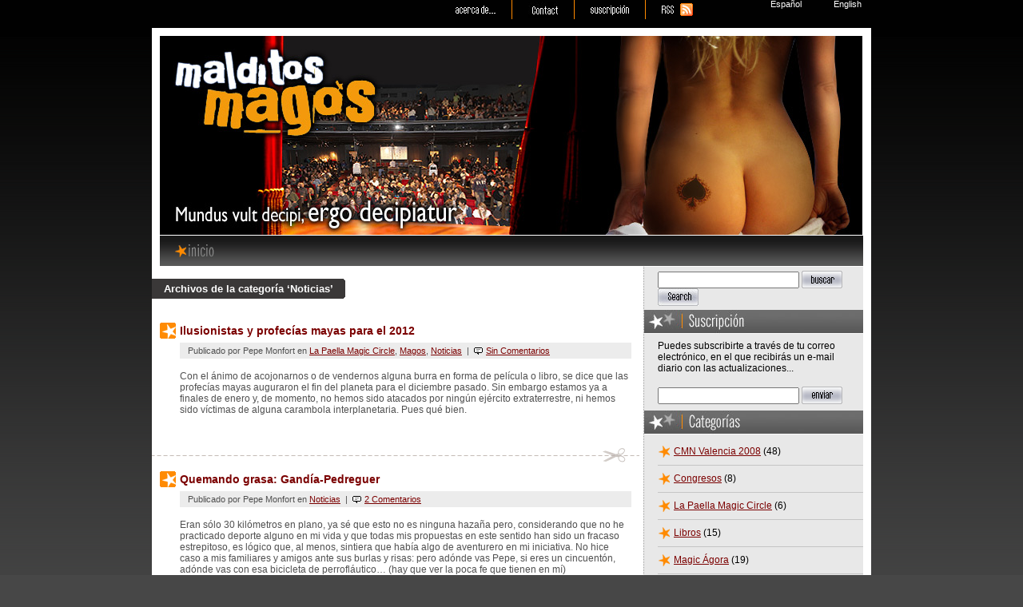

--- FILE ---
content_type: text/html; charset=UTF-8
request_url: https://malditosmagos.com/category/noticiasnews/page/5/
body_size: 6486
content:

<!DOCTYPE html PUBLIC "-//W3C//DTD XHTML 1.0 Transitional//EN"
	"http://www.w3.org/TR/xhtml1/DTD/xhtml1-transitional.dtd">

<html xmlns="http://www.w3.org/1999/xhtml" lang="es-ES">

<head profile="http://gmpg.org/xfn/11">
	<meta http-equiv="Content-Type" content="text/html; charset=UTF-8" />
	
	<title>Noticias | Malditos Magos - Part 5</title>

<link rel="stylesheet" href="https://malditosmagos.com/wp-content/plugins/sitepress-multilingual-cms/res/css/language-selector.css?v=2.0.4.1" type="text/css" media="all" />
	
	<meta name="generator" content="WordPress 4.3.34" /> <!-- leave this for stats -->
	
	<link rel="stylesheet" href="https://malditosmagos.com/wp-content/themes/malditos-magos/style.css" type="text/css" media="screen" />
	<link rel="alternate" type="application/rss+xml" title="Malditos Magos RSS Feed" href="http://feeds.feedburner.com/malditosmagos/" />
	<link rel="pingback" href="https://malditosmagos.com/xmlrpc.php" />
	
	<link rel="shortcut icon" href="https://malditosmagos.com/wp-content/themes/malditos-magos/favicon.ico" type="image/x-icon" />
	
	<script src="https://malditosmagos.com/wp-content/themes/malditos-magos/rounded-corners.js" type="text/javascript"></script>
	
	
<!-- All in One SEO Pack 2.2.7.1 by Michael Torbert of Semper Fi Web Designob_start_detected [-1,-1] -->
<meta name="robots" content="noindex,follow" />
<link rel='prev' href='https://malditosmagos.com/category/noticiasnews/page/4/' />
<link rel='next' href='https://malditosmagos.com/category/noticiasnews/page/6/' />

<link rel="canonical" href="https://malditosmagos.com/category/noticiasnews/page/5/" />
<!-- /all in one seo pack -->
<link rel="alternate" type="application/rss+xml" title="Malditos Magos &raquo; Noticias RSS de la categoría" href="https://malditosmagos.com/category/noticiasnews/feed/" />
		<script type="text/javascript">
			window._wpemojiSettings = {"baseUrl":"https:\/\/s.w.org\/images\/core\/emoji\/72x72\/","ext":".png","source":{"concatemoji":"https:\/\/malditosmagos.com\/wp-includes\/js\/wp-emoji-release.min.js?ver=4.3.34"}};
			!function(e,n,t){var a;function o(e){var t=n.createElement("canvas"),a=t.getContext&&t.getContext("2d");return!(!a||!a.fillText)&&(a.textBaseline="top",a.font="600 32px Arial","flag"===e?(a.fillText(String.fromCharCode(55356,56812,55356,56807),0,0),3e3<t.toDataURL().length):(a.fillText(String.fromCharCode(55357,56835),0,0),0!==a.getImageData(16,16,1,1).data[0]))}function i(e){var t=n.createElement("script");t.src=e,t.type="text/javascript",n.getElementsByTagName("head")[0].appendChild(t)}t.supports={simple:o("simple"),flag:o("flag")},t.DOMReady=!1,t.readyCallback=function(){t.DOMReady=!0},t.supports.simple&&t.supports.flag||(a=function(){t.readyCallback()},n.addEventListener?(n.addEventListener("DOMContentLoaded",a,!1),e.addEventListener("load",a,!1)):(e.attachEvent("onload",a),n.attachEvent("onreadystatechange",function(){"complete"===n.readyState&&t.readyCallback()})),(a=t.source||{}).concatemoji?i(a.concatemoji):a.wpemoji&&a.twemoji&&(i(a.twemoji),i(a.wpemoji)))}(window,document,window._wpemojiSettings);
		</script>
		<style type="text/css">
img.wp-smiley,
img.emoji {
	display: inline !important;
	border: none !important;
	box-shadow: none !important;
	height: 1em !important;
	width: 1em !important;
	margin: 0 .07em !important;
	vertical-align: -0.1em !important;
	background: none !important;
	padding: 0 !important;
}
</style>
<link rel="EditURI" type="application/rsd+xml" title="RSD" href="https://malditosmagos.com/xmlrpc.php?rsd" />
<link rel="wlwmanifest" type="application/wlwmanifest+xml" href="https://malditosmagos.com/wp-includes/wlwmanifest.xml" /> 
<meta name="generator" content="WordPress 4.3.34" />
<meta property="og:site_name" content="Malditos Magos" />
<meta property="og:type" content="activity" />
<meta property="og:title" content="Malditos Magos" /><meta property="og:url" content="https://malditosmagos.com" /><meta property="og:description" content="Brincando de su butaca gritó: ¡Imposible!" /><script type="text/javascript">var icl_lang = 'es';var icl_home = 'https://malditosmagos.com';</script>
<script type="text/javascript" src="https://malditosmagos.com/wp-content/plugins/sitepress-multilingual-cms/res/js/sitepress.js"></script>
<meta name="generator" content="WPML ver:2.0.4.1 stt:2,1;0;0;0" />
<style type="text/css" media="screen">

/* Begin Contact Form ][ CSS */
.contactform {
	position: static;
	overflow: hidden;
}

.contactleft {
	width: 25%;
	text-align: right;
	clear: both;
	float: left;
	display: inline;
	padding: 4px;
	margin: 5px 0;
    font-weight: bold;
}

.contactright {
	width: 70%;
	text-align: left;
	float: right;
	display: inline;
	padding: 4px;
	margin: 5px 0;
}

.contacterror {
	border: 2px solid #ff0000;
}
/* End Contact Form ][ CSS */

	</style>

<!-- Vipers Video Quicktags v6.6.0 | http://www.viper007bond.com/wordpress-plugins/vipers-video-quicktags/ -->
<style type="text/css">
.vvqbox { display: block; max-width: 100%; visibility: visible !important; margin: 10px auto; } .vvqbox img { max-width: 100%; height: 100%; } .vvqbox object { max-width: 100%; } 
</style>
<script type="text/javascript">
// <![CDATA[
	var vvqflashvars = {};
	var vvqparams = { wmode: "opaque", allowfullscreen: "true", allowscriptaccess: "always" };
	var vvqattributes = {};
	var vvqexpressinstall = "https://malditosmagos.com/wp-content/plugins/vipers-video-quicktags/resources/expressinstall.swf";
// ]]>
</script>
	<!-- Analytics -->
	<script type="text/javascript">

  		var _gaq = _gaq || [];
		_gaq.push(['_setAccount', 'UA-650709-7']);
		_gaq.push(['_trackPageview']);

 		 (function() {
  			  var ga = document.createElement('script'); ga.type = 'text/javascript'; ga.async = true;
  			  ga.src = ('https:' == document.location.protocol ? 'https://ssl' : 'http://www') + '.google-analytics.com/ga.js';
   			 var s = document.getElementsByTagName('script')[0]; s.parentNode.insertBefore(ga, s);
 		 })();

	</script>
	<!-- sitemaps -->
	<meta name="google-site-verification" content="KPl-TpSj4Qd0p4TkDByP7QJvVhFdfqbU3DHBytkL53M" />
</head>

<body>

<!-- <div id="publi-superior"><a href="http://www.nacionaldemagia.com"><img src="http://www.malditosmagos.com/wp-content/uploads/2007/11/banner_cmn_2008.gif" width="728" height="90" alt="" /></a></div> -->

<div></div>
<div id="menu-superior"> 
	
	<ul class="opciones">
				<li class="rss"><a href="http://feeds.feedburner.com/malditosmagos/">RSS</a></li>
		<li class="suscripcion"><a href="https://malditosmagos.com/suscripcion/">suscripci&#xF3;n</a></li>
		<li class="contacto"><a href="https://malditosmagos.com/contacto/">contact</a></li>
		<li class="acercade primero"><a href="https://malditosmagos.com/acercade/">acerca de...</a></li>
			

</ul>
		
<div id="lang_sel_list">           
            <ul>
                                <li class="icl-en">          
                    <a href="https://malditosmagos.com?lang=en" class="lang_sel_other">
                                        English                    </a>
                </li>
                                <li class="icl-es">          
                    <a href="https://malditosmagos.com/category/noticiasnews/" class="lang_sel_sel">
                                        Español                    </a>
                </li>
                            </ul>
</div>
</div>

<div id="cabecera">
	<h1><a href="https://malditosmagos.com/">Malditos Magos</a></h1>
	<div class="descripcion">Brincando de su butaca gritó: ¡Imposible!</div>
</div>

<div id="menu-principal">
	<ul>
			<li class="primero inicio"><a href="https://malditosmagos.com/" title="inicio">inicio</a>
	</li>
		
	

	</ul>
</div>


<div id="contenedor">
	<div id="contenido">
					<h2 class="page-title rounded">Archivos de la categor&#xED;a &#8216;Noticias&#8217;</h2>
				
								
									
				<div id="post-2027" class="post primer-post">
					<h3 class="post-title"><a href="https://malditosmagos.com/noticiasnews/2012/ilusionistas-y-profecias-mayas-para-el-2012/" rel="bookmark" title="Enlace Permanent a Ilusionistas y profecías mayas para el 2012">Ilusionistas y profecías mayas para el 2012</a></h3>
					<div class="post-data">
						<div class="post-meta-top">Publicado por Pepe Monfort en <a href="https://malditosmagos.com/category/la-paella-magic-circle/" rel="category tag">La Paella Magic Circle</a>, <a href="https://malditosmagos.com/category/magos-2/" rel="category tag">Magos</a>, <a href="https://malditosmagos.com/category/noticiasnews/" rel="category tag">Noticias</a> &nbsp;|&nbsp; <span class="comments"><a href="https://malditosmagos.com/noticiasnews/2012/ilusionistas-y-profecias-mayas-para-el-2012/#respond">Sin Comentarios</a></span></div>
						<div class="post-content">
							<p>Con el ánimo de acojonarnos o de vendernos alguna burra en forma de película o libro, se dice que las profecías mayas auguraron el fin del planeta para el diciembre pasado. Sin embargo estamos ya a finales de enero y, de momento, no hemos sido atacados por ningún ejército extraterrestre, ni hemos sido víctimas de alguna carambola interplanetaria. Pues qué bien.</p>
						</div>
					</div>
				</div>
													
				<div id="post-1991" class="post ">
					<h3 class="post-title"><a href="https://malditosmagos.com/noticiasnews/2012/quemando-grasa-gandia-pedreguer/" rel="bookmark" title="Enlace Permanent a Quemando grasa: Gandía-Pedreguer">Quemando grasa: Gandía-Pedreguer</a></h3>
					<div class="post-data">
						<div class="post-meta-top">Publicado por Pepe Monfort en <a href="https://malditosmagos.com/category/noticiasnews/" rel="category tag">Noticias</a> &nbsp;|&nbsp; <span class="comments"><a href="https://malditosmagos.com/noticiasnews/2012/quemando-grasa-gandia-pedreguer/#comments">2 Comentarios</a></span></div>
						<div class="post-content">
							<p>Eran sólo 30 kilómetros en plano, ya sé que esto no es ninguna hazaña pero, considerando que no he practicado deporte alguno en mi vida y que todas mis propuestas en este sentido han sido un fracaso estrepitoso, es lógico que, al menos, sintiera que había algo de aventurero en mi iniciativa. No hice caso a mis familiares y amigos ante sus burlas y risas: pero adónde vas Pepe, si eres un cincuentón, adónde vas con esa bicicleta de perrofláutico&#8230; (hay que ver la poca fe que tienen en mí)</p>
						</div>
					</div>
				</div>
													
				<div id="post-1962" class="post ">
					<h3 class="post-title"><a href="https://malditosmagos.com/noticiasnews/2012/magic-agora-y-roberto-giobbi-%c2%a1comienza-el-espectaculo/" rel="bookmark" title="Enlace Permanent a Magic Ágora y Roberto Giobbi: ¡comienza el espectáculo!">Magic Ágora y Roberto Giobbi: ¡comienza el espectáculo!</a></h3>
					<div class="post-data">
						<div class="post-meta-top">Publicado por Pepe Monfort en <a href="https://malditosmagos.com/category/magic-agora/" rel="category tag">Magic Ágora</a>, <a href="https://malditosmagos.com/category/magos-2/" rel="category tag">Magos</a>, <a href="https://malditosmagos.com/category/noticiasnews/" rel="category tag">Noticias</a> &nbsp;|&nbsp; <span class="comments"><a href="https://malditosmagos.com/noticiasnews/2012/magic-agora-y-roberto-giobbi-%c2%a1comienza-el-espectaculo/#respond">Sin Comentarios</a></span></div>
						<div class="post-content">
							<p>Hoy es un día de poner orden, preparar tapetes, barajas; de ordenar guiones, vídeos y esquemas. A partir de mañana nos enclaustramos en la nave/estudio de Yunke con Roberto Giobbi para producir los contenidos de su primer curso virtual de cartomagia: Tu Primer Curso de Cartomagia. </p>
						</div>
					</div>
				</div>
													
				<div id="post-1920" class="post ">
					<h3 class="post-title"><a href="https://malditosmagos.com/libros-mm/2012/castillos-de-naipes-por-rafael-ventura/" rel="bookmark" title="Enlace Permanent a Castillos de Naipes; por Rafael Ventura">Castillos de Naipes; por Rafael Ventura</a></h3>
					<div class="post-data">
						<div class="post-meta-top">Publicado por Pepe Monfort en <a href="https://malditosmagos.com/category/cmnvalencia2008/" rel="category tag">CMN Valencia 2008</a>, <a href="https://malditosmagos.com/category/libros-mm/" rel="category tag">Libros</a>, <a href="https://malditosmagos.com/category/miscelanea-magica/" rel="category tag">Miscelánea Mágica</a>, <a href="https://malditosmagos.com/category/noticiasnews/" rel="category tag">Noticias</a> &nbsp;|&nbsp; <span class="comments"><a href="https://malditosmagos.com/libros-mm/2012/castillos-de-naipes-por-rafael-ventura/#respond">Sin Comentarios</a></span></div>
						<div class="post-content">
							<p>Para levantar un castillo de naipes no basta manejarse bien con la baraja. Es indispensable elaborar una técnica precisa. Conviene no vacilar ni un solo instante. Andarse con mucho tiento. Un paso en falso acarrearía el desplome de toda la arquitectura, y eso es algo que nadie desea. Pretendemos evitar desmoronamientos.</p>
						</div>
					</div>
				</div>
													
				<div id="post-1897" class="post ">
					<h3 class="post-title"><a href="https://malditosmagos.com/noticiasnews/2011/el-teatro-encantado-el-inagotable-woody-aragon/" rel="bookmark" title="Enlace Permanent a El Teatro Encantado: el inagotable Woody Aragón">El Teatro Encantado: el inagotable Woody Aragón</a></h3>
					<div class="post-data">
						<div class="post-meta-top">Publicado por Pepe Monfort en <a href="https://malditosmagos.com/category/magos-2/" rel="category tag">Magos</a>, <a href="https://malditosmagos.com/category/noticiasnews/" rel="category tag">Noticias</a> &nbsp;|&nbsp; <span class="comments"><a href="https://malditosmagos.com/noticiasnews/2011/el-teatro-encantado-el-inagotable-woody-aragon/#respond">Sin Comentarios</a></span></div>
						<div class="post-content">
							<p>Cincuenta cómodas sillas con visión directa y una gran pantalla para que no nos perdamos ni un solo detalle, ideal para magia de cerca. En el diseño Woody ha aplicado su amplia experiencia como mago de cerca, sabe cómo montarlo para que la gente los disfrute plenamente.</p>
						</div>
					</div>
				</div>
										
			<div class="navigation">
			<div class="pagination"><a href="https://malditosmagos.com/category/noticiasnews/page/4/">&#171; anterior</a><a href="https://malditosmagos.com/category/noticiasnews/">1</a><a href="https://malditosmagos.com/category/noticiasnews/page/2/">2</a>...<a href="https://malditosmagos.com/category/noticiasnews/page/3/">3</a><a href="https://malditosmagos.com/category/noticiasnews/page/4/">4</a><span class="current">5</span><a href="https://malditosmagos.com/category/noticiasnews/page/6/">6</a><a href="https://malditosmagos.com/category/noticiasnews/page/7/">7</a>...<a href="https://malditosmagos.com/category/noticiasnews/page/15/">15</a><a href="https://malditosmagos.com/category/noticiasnews/page/16/">16</a><a href="https://malditosmagos.com/category/noticiasnews/page/6/">siguiente &#187;</a></div>			</div>
		
			</div>

		<div id="sidebar">
<h2></h2>
 	
		<ul>
			<form method="get" id="searchform" action="https://malditosmagos.com/" class="buscador">
	<input type="text" value="" name="s" id="s" class="text" />
			<input type="image" src="https://malditosmagos.com/wp-content/themes/malditos-magos/images/img_btn_buscar.gif" value="" />
	<? } else { ?> 
		<input type="image" src="http://www.malditosmagos.com/wp-content/uploads/2011/06/boton-search.jpg" value="" />
	</form>
		</ul>
      
					<h2 class="suscripcion">Suscripci&#xF3;n</h2>
			<p>Puedes subscribirte a trav&#xE9;s de tu correo electr&#xF3;nico, en el que recibir&#xE1;s un e-mail diario con las actualizaciones...</p>
				


		<form class="frmSuscripcion" name="frmSuscripcion" action="http://www.feedburner.com/fb/a/emailverify" target="popupwindow" onsubmit="window.open('http://www.feedburner.com/fb/a/emailverifySubmit?feedId=1710027', 'popupwindow', 'scrollbars=yes,width=550,height=520');return true">
			<input class="text" type="text" name="email" value="" />
			<input type="hidden" value="http://feeds.feedburner.com/~e?ffid=1710027" name="url"/>
			<input type="hidden" value="Malditos Magos" name="title"/><input type="hidden" name="loc" value="es_ES"/>
					<input type="image" src="https://malditosmagos.com/wp-content/themes/malditos-magos/images/img_btn_enviar.gif" value="Subscribe" />
			
		</form> 		

					<h2 class="categorias">Categorias</h2>
		
		<ul>
				<li class="cat-item cat-item-46"><a href="https://malditosmagos.com/category/cmnvalencia2008/" >CMN Valencia 2008</a> (48)
</li>
	<li class="cat-item cat-item-54"><a href="https://malditosmagos.com/category/congresos/" >Congresos</a> (8)
</li>
	<li class="cat-item cat-item-55"><a href="https://malditosmagos.com/category/la-paella-magic-circle/" >La Paella Magic Circle</a> (6)
</li>
	<li class="cat-item cat-item-5"><a href="https://malditosmagos.com/category/libros-mm/" >Libros</a> (15)
</li>
	<li class="cat-item cat-item-53"><a href="https://malditosmagos.com/category/magic-agora/" >Magic Ágora</a> (19)
</li>
	<li class="cat-item cat-item-51"><a href="https://malditosmagos.com/category/magos-2/" >Magos</a> (57)
</li>
	<li class="cat-item cat-item-56"><a href="https://malditosmagos.com/category/miscelanea-magica/" >Miscelánea Mágica</a> (8)
</li>
	<li class="cat-item cat-item-47 current-cat"><a href="https://malditosmagos.com/category/noticiasnews/" >Noticias</a> (76)
</li>
	<li class="cat-item cat-item-1"><a href="https://malditosmagos.com/category/uncategorized/" >Uncategorized</a> (30)
</li>
		</ul>
				
					<h2 class="enlaces">Enlaces</h2>
		
		<ul>
			<li><a href="http://martykaplan.com/" title="Las aventuras de un mago americano en Valencia">El Blog de Marty Kaplan</a></li>
<li><a href="http://www.fundacionabracadabra.org" title="Solidaridad Mágica">Fundación Abracadabra</a></li>
<li><a href="https://www.polvosmagicos.es/" title="Consulta y aprende la técnica cartomágica y de monedas">Polvos Mágicos</a></li>
<li><a href="http://www.vistasdevida.com/" title="La visión de Susan Kaplan">Vistas de Vida</a></li>
	
		
		</ul>
		<ul>
		<iframe src="http://www.facebook.com/plugins/likebox.php?id=113011735449952&amp;connections=9&amp;stream=false&amp;header=true&amp;width=250&amp;height=300" scrolling="no" frameborder="0" style="border:none; overflow:hidden; width:250px; height:300px;" allowTransparency="true"></iframe>
		</ul>

		
		<br />

	</div>

	
	<div class="esquina-papel">&nbsp;</div>
</div>

<div id="pie-pagina">
	<ul>	
			<li class="primero"><a href="https://malditosmagos.com/">inicio</a></li>
		<li><a href="https://malditosmagos.com/acercade/">acerca de...</a></li>
		<li><a href="https://malditosmagos.com/contacto/">contacto</a></li>
		<li><a href="https://malditosmagos.com/suscripcion/">suscripci&#xF3;n</a></li>
		<li class="rss"><a href="http://feeds.feedburner.com/malditosmagos/">RSS</a></li>
		<li> <a href="https://twitter.com/#!/ppmonfort"><img src="http://twitter-badges.s3.amazonaws.com/t_logo-a.png" alt="Seguir a magicágora en Twitter"/></a> </li>
		<li> <a href="http://www.facebook.com/?ref=logo#!/pages/Malditos-Magos/113011735449952?sk=wall"><img src="http://www.malditosmagos.com/wp-content/uploads/2011/05/facebook.png" alt="Seguir a magicágora en Twitter"/></a> </li>
		</ul>
</div>

<div id="estandares">
	<div class="float-right"><a href="http://blogestudio.com" title="Un dise&#xF1;o Blogestudio"><img src="https://malditosmagos.com/wp-content/themes/malditos-magos/images/img_ico_blogestudio.gif" width="100" height="15" alt="Un dise&#xF1;o Blogestudio" /></a></div>
	<a href="http://jigsaw.w3.org/css-validator/check/referer" title="Est&#xE1;ndar W3C CSS"><img src="https://malditosmagos.com/wp-content/themes/malditos-magos/images/img_ico_w3c-css.gif" width="80" height="15" alt="Est&#xE1;ndar W3C CSS" /></a>
	<a href="http://validator.w3.org/check?uri=referer" title="Est&#xE1;ndar W3C XHtml 1.0"><img src="https://malditosmagos.com/wp-content/themes/malditos-magos/images/img_ico_w3c-xhtml10.gif" width="80" height="15" alt="Est&#xE1;ndar W3C XHtml 1.0" /></a>
</div>

<script>!function(d,s,id){var js,fjs=d.getElementsByTagName(s)[0];if(!d.getElementById(id)){js=d.createElement(s);js.id=id;js.src="//platform.twitter.com/widgets.js";fjs.parentNode.insertBefore(js,fjs);}}(document,"script","twitter-wjs");</script><p id="wpml_credit_footer"><a href="http://wpml.org/es/">Multilingual WordPress</a> de <a href="http://www.icanlocalize.com/site/es/">ICanLocalize</a></p>
<script type="text/javascript">
var gaJsHost = (("https:" == document.location.protocol) ? "https://ssl." : "http://www.");
document.write(unescape("%3Cscript src='" + gaJsHost + "google-analytics.com/ga.js' type='text/javascript'%3E%3C/script%3E"));
</script>
<script type="text/javascript">
var pageTracker = _gat._getTracker("UA-3699977-1");
pageTracker._initData();
pageTracker._trackPageview();
</script>

</body>
</html>

--- FILE ---
content_type: text/css
request_url: https://malditosmagos.com/wp-content/themes/malditos-magos/style.css
body_size: 4774
content:
/*
Theme Name: Malditos Magos Theme
Theme URI: http://malditos-magos.es/
Description: Theme developed by Blogestudio for exclusive use in Malditos Magos
Version: 1.0
Author: Blogestudio
Author URI: http://blogestudio.com/
*/

BODY {
	margin: 0; padding: 0;
	background: #474747 url(images/img_bkg_general.gif) repeat-x top;
	text-align: center;
	font: 12px Arial, Helvetica, sans-serif;
}

html > body {
	height: auto;
}

IMG {
	border: 0;
	/* vertical-align: middle; */
}
	
	IMG.conborde {
		margin: 5px;
		padding: 4px 5px;
		border: 1px solid #745b7f;
	}

FORM {
	margin: 0; padding: 0;
}
	
	FORM INPUT,
	FORM SELECT {
		vertical-align: middle;
	}

A {
	outline: none;
}

.text-align-right {
	text-align: right;
}
.text-align-left {
	text-align: left;
}
.text-align-center {
	text-align: center;
}


.float-right {
	float: right;
}
.float-left {
	float: left;
}
.clear-both {
	clear: both;
}



/* Begin Images */
p img {
	padding: 0;
	max-width: 100%;
	}

/*	Using 'class="alignright"' on an image will (who would've
	thought?!) align the image to the right. And using 'class="centered',
	will of course center the image. This is much better than using
	align="center", being much more futureproof (and valid) */

img.centered {
	display: block;
	margin-left: auto;
	margin-right: auto;
	}

img.alignright {
	padding: 4px;
	margin: 0 0 2px 7px;
	display: inline;
	}

img.alignleft {
	padding: 4px;
	margin: 0 7px 2px 0;
	display: inline;
	}

.alignright {
	float: right;
	}

.alignleft {
	float: left
	}
/* End Images */



/* Captions */
.aligncenter,
div.aligncenter {
	display: block;
	margin-left: auto;
	margin-right: auto;
}

.wp-caption {
	border: 1px solid #ddd;
	text-align: center;
	background-color: #f3f3f3;
	padding-top: 4px;
	margin: 10px;
	-moz-border-radius: 3px;
	-khtml-border-radius: 3px;
	-webkit-border-radius: 3px;
	border-radius: 3px;
}

.wp-caption img {
	margin: 0;
	padding: 0;
	border: 0 none;
}

.wp-caption p.wp-caption-text {
	font-size: 11px;
	line-height: 17px;
	padding: 0 4px 5px;
	margin: 0;
}
/* End captions */


#menu-superior {
	position: relative;
	overflow: hidden;
	width: 896px;
	margin: 0 auto; padding: 0 2px 3px;
	text-align: right;
}
	
	#menu-superior UL.opciones {
		display: inline-block;
		width: 695px;
		float: left;
		margin: 0; padding: 0; 
		list-style: none;
		text-align: left;
	}
		
		#menu-superior UL.opciones LI {
			margin: 0; padding: 2px 20px;
			list-style: none;
			float: right;
			text-indent: -10000px;
			color: #FFFFF;
			border-left: 1px solid #ff8a00;
		}
			
			#menu-superior UL.opciones LI.primero {
				border-left: 0;
			}
			
			#menu-superior UL.opciones LI A {
				display: block;
				height: 20px;
				color: #FFFFFF;
				background: url() no-repeat 0 0;
			}
				
				#menu-superior UL.opciones LI A:hover {
					color: #ff8a00;
					background-position: 0 100%;
				}
				
				#menu-superior UL.opciones LI.acercade A {
					width: 50px;
					background-image: url(images/img_opt_acercade.gif);
				}

				#menu-superior UL.opciones LI.about A {
					width: 45px;
					background-image: url(http://www.malditosmagos.com/wp-content/uploads/2011/06/cabecera-about.jpg);
				}
				
				#menu-superior UL.opciones LI.contacto A {
					width: 37px;
					background-image: url(http://www.malditosmagos.com/wp-content/uploads/2011/06/cabecera-contact.jpg);
				}

				#menu-superior UL.opciones LI.contact A {
					width: 37px;
					background-image: url(images/img_opt_contacto.gif);
				}
				
				#menu-superior UL.opciones LI.suscripcion A {
					width: 48px;
					background-image: url(images/img_opt_suscripcion.gif);
				}

				#menu-superior UL.opciones LI.suscription A {
					width: 48px;
					background-image: url(http://www.malditosmagos.com/wp-content/uploads/2011/06/cabecera-suscription.jpg);
				}
				
				#menu-superior UL.opciones LI.rss A {
					width: 39px;
					background-image: url(images/img_opt_rss.gif);
				}

	
	#menu-superior FORM.buscador {
		position: relative;
		overflow: hidden;
		display: inline-block;
		float: right;
		width: 201px;
	}
		
		#menu-superior FORM.buscador INPUT.text {
			width: 142px;
			border: 1px solid #595959;
		}
	
	
#cabecera {
	position: relative;
	overflow: hidden;
	width: 880px; height: 249px;
	margin: 0 auto; padding: 10px 10px 0;
	text-align: right;
	text-align: left;
	background: #ffffff url(http://www.malditosmagos.com/wp-content/uploads/2011/06/header4.jpg) no-repeat 10px 10px;
}
	
	#cabecera H1 {
		margin: 0; padding: 0;
		text-indent: -10000px;
		width: 280px;
		color: #d3c8c8;
	}
		
		#cabecera H1 A {
			display: block;
			height: 135px;
		}
	
	#cabecera .descripcion {
		text-indent: -10000px;
		color: #FFFFFF;
	}


#menu-principal {
	position: relative;
	overflow: hidden;
	width: 880px; height: 38px;
	margin: 0 auto; padding: 0;
	text-align: left;
	background: #595959 url(images/img_bkg_menu-principal.gif) repeat-x 0 0;
	border-width: 1px 10px;
	border-color: #ffffff;
	border-style: solid;
}
	
	#menu-principal UL {
		position: relative;
		overflow: hidden;
		list-style: none;
		margin: 0; padding: 10px 0;
	}
	
		#menu-principal UL LI {
			position: relative;
			overflow: hidden;
			display: inline-block;
			float: left;
			height: 20px;
			margin: 0; padding: 0 18px;
			list-style: none;
			border-left: 1px solid #676767;
			color: #858585;
			text-indent: -10000px;
		}
		
			#menu-principal UL LI.primero {
				border-left: none;
			}
			
			#menu-principal UL LI A {
				display: block;
				height: 20px;
				color: #858585;
				text-decoration: none;
				background: url() no-repeat 0 0;
			}
				
				#menu-principal UL LI A:hover {
					color: #FFFFFF;
					background-position: 0 100%;
				}
		
		#menu-principal UL LI.inicio A {
			width: 50px;
			background-image: url(images/menu-principal/img_opt_inicio.gif);
		}

		#menu-principal UL LI.home A {
			width: 52px;
			background-image: url(http://www.malditosmagos.com/wp-content/uploads/2011/06/boton-home.png);
		}
		
		#menu-principal UL LI.cmn-2008 A {
			width: 136px;
			background-image: url(images/menu-principal/img_opt_cmn2008.gif);
		}
		
		#menu-principal UL LI.cvideo A {
			width: 111px;
			background-image: url(images/menu-principal/img_opt_cvideo.gif);
		}
		
		#menu-principal UL LI.cat-3 A {
			width: 94px;
			background-image: url(images/menu-principal/img_opt_cat-1.gif);
		}
		
		#menu-principal UL LI.cat-4 A {
			width: 94px;
			background-image: url(images/menu-principal/img_opt_cat-1.gif);
		}
		
		#menu-principal UL LI.cat-5 A {
			width: 94px;
			background-image: url(images/menu-principal/img_opt_cat-1.gif);
		}


/* Contenedor - Zona Central */
#contenedor {
	position: relative;
	overflow: hidden;
	width: 890px;
	margin: 0 auto; padding: 0 10px 0 0;
	background: #ffffff url(images/img_bkg_contenedor.gif) repeat-y 10px 0;
	text-align: left;
}
	
	/* Esquina inferior de Papel Doblado*/
	#contenedor .esquina-papel {
		position: relative;
		clear: both;
		height: 80px;
		background: url(images/img_bkg_contenedor-pst.jpg) no-repeat 13px 100%;
	}
	
	/* Contenido General*/
	#contenedor #contenido {
		position: relative;
		overflow: hidden;
		margin: 0; padding: 15px 0 0 0;
		display: inline-block;
		float: left;
		width: 610px;
	}
		
		/* Titulo de Pagina*/
		#contenedor #contenido H2.page-title {
			position: relative;
			margin: 0; padding: 5px 15px;
			display: inline-block;
			float: left;
			background: #3a3838;
			color: #ffffff;
			font-size: 1.1em;
		}
			
		/* Estilo de la Entrada*/
		#contenedor #contenido .post {
			position: relative;
			overflow: hidden;
			clear: both;
			padding: 30px 10px 10px;
			background: url(images/img_bkg_post-separator.gif) repeat-x 100% 0;
		}
			
			/* Si es el primer post quito la linea separadora*/
			#contenedor #contenido .primer-post {
				background: none;
			}
			
			/* Titulos de la Entrada (H2 y H3)*/
			#contenedor #contenido .post H2.post-title {
				position: relative;
				margin: 0; padding: 0 0 0 25px;
				background: url(images/img_bullet_01.gif) no-repeat 0 0;
				line-height: 20px; height: 20px;
				color: #7b0101;
				font-size: 1.2em;
			}
				
				#contenedor #contenido .post H2.post-title A {
					color: #7b0101;
					text-decoration: none;
				}
					
					#contenedor #contenido .post H2.post-title A:hover {
						text-decoration: underline;
					}
	
			#contenedor #contenido .post H3.post-title {
				position: relative;
				margin: 0; padding: 0 0 0 25px;
				background: url(images/img_bullet_01.gif) no-repeat 0 0;
				line-height: 20px; height: 20px;
				color: #7b0101;
				font-size: 1.2em;
			}
				
				#contenedor #contenido .post H3.post-title A {
					color: #7b0101;
					text-decoration: none;
				}
					
					#contenedor #contenido .post H3.post-title A:hover {
						text-decoration: underline;
					}
			
			/* Entrada - Capa General */
			#contenedor #contenido .post .post-data {
				margin: 0; padding: 5px 0 5px 25px;
				color: #505050;
			}
				
				/* Enlaces*/
				#contenedor #contenido .post .post-data A {
					color: #7b0101;
				}
					
					#contenedor #contenido .post .post-data A:hover {
						color: #000000;
					}
			
			/* Entrada - Linea superior de datos */
			#contenedor #contenido .post .post-meta-top {
				margin: 0; padding: 0 10px;
				color: #505050;
				background: #ececec;
				line-height: 20px;
				font-size: 0.9em;
			}
			
			/* Entrada - Texto General */
			#contenedor #contenido .post .post-content {
				position: relative;
				overflow: hidden;
				padding: 15px 0;
			}
				
				#contenedor #contenido .post .post-content P {
					margin: 0; padding: 0 0 10px 0;
				}
				
				#contenedor #contenido .post .post-content BLOCKQUOTE {
					margin: 0; padding: 5px 0 10px 40px;
					background: url(images/img_bkg_blockquote.gif) no-repeat 0 0;
				}
				
				#contenedor #contenido .post .post-content CODE {
					display: block;
					margin: 0; padding: 5px 0 10px 20px;
				}
					
				#contenedor #contenido .post .post-content UL {
					list-style: none;
				}
						
					#contenedor #contenido .post .post-content UL LI {
						padding-left: 10px;
						list-style: none;
						background: url(images/img_bullet_03.gif) no-repeat 0 6px;
						line-height: 20px;
					}
			
			/* Entrada - Linea Inferior de Datos */
			#contenedor #contenido .post .post-meta-bottom {
				line-height: 20px;
				font-size: 0.9em;
			}
			
			/* Entrada - Icono de Comentarios */
			#contenedor #contenido .post .comments {
				background: url(images/img_ico_comments.gif) no-repeat left;
				padding-left: 15px;
			}
			
			/* Entrada - Icono para Comentar */
			#contenedor #contenido .post .comment {
				background: url(images/img_ico_comment.gif) no-repeat left;
				padding-left: 15px;
			}
		
		/* Listado de Entradas Relacionadas */
		#contenedor #contenido .related-entries {
				position: relative;
				overflow: hidden;
				clear: both;
				padding: 30px 10px 10px;
				background: url(images/img_bkg_post-separator.gif) repeat-x 100% 0;
		}
			
			#contenedor #contenido .related-entries H3.other-posts {
				margin: 0; padding: 0;
				font-size: 1.1em;
			}
			
			#contenedor #contenido .related-entries A {
				color: #7b0101;
			}
				
				#contenedor #contenido .related-entries A:hover {
					color: #000000;
				}
				
			#contenedor #contenido .related-entries UL {
				list-style: none;
			}
					
				#contenedor #contenido .related-entries UL LI {
					padding-left: 10px;
					list-style: none;
					background: url(images/img_bullet_03.gif) no-repeat 0 6px;
					line-height: 20px;
				}
		
		/* Comentarios - Listado */
		#contenedor #contenido .comments-list {
			position: relative;
			overflow: hidden;
			clear: both;
			padding: 30px 10px 10px 0;
			background: url(images/img_bkg_post-separator.gif) repeat-x 100% 0;
		}
			
			#contenedor #contenido .comments-list A {
				color: #7b0101;
			}
				
				#contenedor #contenido .comments-list A:hover {
					color: #000000;
				}
			
			#contenedor #contenido .comments-list H3#comments {
				position: relative;
				margin: 0; padding: 5px 15px;
				display: inline-block;
				float: left;
				background: #3a3838;
				color: #ffffff;
				font-size: 1.1em;
			}
			
			#contenedor #contenido .comments-list .single-comment {
				position: relative;
				overflow: hidden;
				clear: both;
				padding: 10px 30px;
			}
				
				#contenedor #contenido .comments-list .single-comment .comment-number {
					position: relative;
					overflow: hidden;
					float: left;
					width: 34px; height: 44px;
					background: url(images/img_bkg_comment-number.gif) no-repeat 0 0;
					color: #ffffff;
					font-weight: bolder;
					text-align: center;
					line-height: 22px;
				}
				
				#contenedor #contenido .comments-list .single-comment .comment-meta {
					margin-left: 40px;
					color: #414041;
					font-size: 0.9em;
					line-height: 22px;
				}
				
				#contenedor #contenido .comments-list .single-comment .comment-content {
					margin-left: 40px;
					color: #414041;
					font-size: 0.9em;
					border-bottom: 1px solid #e1ddda;
				}
		
		/* Comentarios - Formulario de Entrada */
		#contenedor #contenido .comment-form {
			position: relative;
			overflow: hidden;
			clear: both;
			padding: 30px 10px 10px 0;
			background: url(images/img_bkg_post-separator.gif) repeat-x 100% 0;
		}
			
			#contenedor #contenido .comment-form P {
				margin: 0; padding: 0 0 10px 0;
			}
			
			#contenedor #contenido .comment-form H3#respond {
				position: relative;
				margin: 0; padding: 5px 15px;
				display: inline-block;
				float: left;
				background: #3a3838;
				color: #ffffff;
				font-size: 1.1em;
			}
			
			#contenedor #contenido .comment-form .formulario {
				clear: both;
				margin: 0; padding: 25px 25px 5px;
				width: 90%;
			}
				
				#contenedor #contenido .comment-form .formulario .personal-data {
					width: 44%;
					display: inline-block;
					float: left;
				}
				
				#contenedor #contenido .comment-form .formulario .html-info {
					width: 49%;
					display: inline-block;
					float: left;
					border: 1px solid #b5b5b5;
					margin: 3% 0 0 0; padding: 3% 3%;
				}
				
				#contenedor #contenido .comment-form .formulario .text {
					width: 90%;
				}
				
				#contenedor #contenido .comment-form .formulario .textarea {
					width: 99%;
				}
				
				#contenedor #contenido .comment-form #commentPreview {
					border: 1px solid #b5b5b5;
					padding: 5px 10px;
				}
		
		/* Archivos - Listado de Elementos */
		#contenedor #contenido .archive-list {
			clear: both;
			padding: 20px 0;
		}
			
			#contenedor #contenido .archive-list A {
				color: #7b0101;
			}
				
				#contenedor #contenido .archive-list A:hover {
					color: #000000;
				}
		
			#contenedor #contenido .archive-list UL {
				list-style: none;
			}
			
				#contenedor #contenido .archive-list UL LI {
					padding-left: 10px;
					list-style: none;
					background: url(images/img_bullet_03.gif) no-repeat 0 6px;
					line-height: 20px;
				}
		
		
		/* Paginas Simples */
		
		/* Archivos - Listado de Elementos */
		#contenedor #contenido .page-content {
			clear: both;
			padding: 20px 0 0 20px;
		}
			
			#contenedor #contenido .page-content A {
				color: #7b0101;
			}
				
				#contenedor #contenido .page-content A:hover {
					color: #000000;
				}
				
			#contenedor #contenido .page-contentt P {
				margin: 0; padding: 0 0 10px 0;
			}
			
			#contenedor #contenido .page-content BLOCKQUOTE {
				margin: 0; padding: 5px 0 10px 40px;
				background: url(images/img_bkg_blockquote.gif) no-repeat 0 0;
			}
			
			#contenedor #contenido .page-content CODE {
				display: block;
				margin: 0; padding: 5px 0 10px 40px;
				background: url(images/img_bkg_blockquote.gif) no-repeat 0 0;
			}
				
			#contenedor #contenido .page-content UL {
				list-style: none;
			}
					
				#contenedor #contenido .page-content UL LI {
					padding-left: 10px;
					list-style: none;
					background: url(images/img_bullet_03.gif) no-repeat 0 6px;
					line-height: 20px;
				}
			
	
	/* Barra Lateral */
	#contenedor #sidebar {
		position: relative;
		overflow: hidden;
		display: inline-block;
		float: right;
		margin: 0; padding: 0;
		width: 274px;
	}
		
		/* Enlaces */
		#contenedor #sidebar A {
			color: #7b0101;
		}
			
			#contenedor #sidebar A:hover {
				color: #000000;
			}
		
		/* Titulos de las zonas */
		#contenedor #sidebar H2 {
			margin: 0; padding: 0 10px 0 56px;
			line-height: 30px;
			font-size: 1.2em;
			font-weight: normal;
			color: #ffffff;
			background: #6d6d6d url(images/img_bkg_h2-sidebar-general.jpg) no-repeat 0 100%;
			
		}
		
			#contenedor #sidebar H2.suscripcion {
				text-indent: -10000px;
				background-image: url(images/sidebar/img_h2_suscripcion.jpg);
			}

			#contenedor #sidebar H2.suscription {
				text-indent: -10000px;
				background-image: url(/wp-content/uploads/2011/06/boton-suscription.jpg);
			}
		
			#contenedor #sidebar H2.categorias {
				text-indent: -10000px;
				background-image: url(images/sidebar/img_h2_categorias.jpg);
			}

			#contenedor #sidebar H2.categories {
				text-indent: -10000px;
				background-image: url(/wp-content/uploads/2011/06/boton-categories.jpg);
			}
		
			#contenedor #sidebar H2.archivos {
				text-indent: -10000px;
				background-image: url(images/sidebar/img_h2_archivos.jpg);
			}
		
			#contenedor #sidebar H2.enlaces {
				text-indent: -10000px;
				background-image: url(images/sidebar/img_h2_enlaces.jpg);
			}

			#contenedor #sidebar H2.links {
				text-indent: -10000px;
				background-image: url(/wp-content/uploads/2011/06/boton-links.jpg);
			}
		
		/* Parrafo */
		#contenedor #sidebar P {
			margin: 0; padding: 8px 17px;
		}
		
		/* LIstado de Elementos */
		#contenedor #sidebar UL {
			margin: 0; padding: 5px 0 5px 17px;
			list-style: none;
		}
				
			#contenedor #sidebar UL UL {
				margin: 0; padding: 5px 0 5px 0;
				list-style: none;
			}
			
			#contenedor #sidebar UL LI {
				margin: 0; padding: 8px 0 8px 20px;
				list-style: none;
				border-bottom: 1px solid #c5c5c5;
				background: url(images/img_bullet_02.gif) no-repeat 0 8px;
				line-height: 17px;
			}
				
				#contenedor #sidebar UL LI LI {
					margin: 0; padding: 5px 0 5px 16px;
					list-style: none;
					border-bottom: 0;
					background: url(images/img_bullet_05.gif) no-repeat 0 6px;
					line-height: 16px;
				}
		
		/* Formulario de Suscripcion */
		#contenedor #sidebar FORM.frmSuscripcion {
			margin: 0; padding: 8px 17px;
		}
		

/* Pie de Pagina */
#pie-pagina {
	position: relative;
	overflow: hidden;
	width: 880px; height: 108px;
	margin: 0 auto; padding: 0 10px 10px;
	background: #ffffff url(images/img_bkg_pie-pagina.jpg) no-repeat 10px 0;
	color: #ffffff;
}
	
	#pie-pagina UL {
		position: relative;
		overflow: hidden;
		margin: 0; padding: 28px 0 28px 265px;
		list-style: none;
	}
		
		#pie-pagina UL LI {
			display: inline;
			list-style: none;
			color: #ffffff;
			padding: 0 18px;
			border-left: 1px solid #ffffff;
		}
			
			#pie-pagina UL LI.primero {
				border-left: 0;
			}
			
			#pie-pagina UL LI A {
				color: #ffffff;
				text-decoration: none;
			}
				
				#pie-pagina UL LI A:hover {
					text-decoration: underline;
				}
			
			#pie-pagina UL LI.rss A {
				background: url(images/img_ico_rss.gif) no-repeat 100% 50%;
				padding-right: 20px;
			}


/* Zona de Iconos de los Estandares y Blogestudio */
#estandares {
	position: relative;
	overflow: hidden;
	width: 900px;
	margin: 0 auto; padding: 5px 0 20px;
	text-align: left;
}


/* Navegacion General */
.navigation {
	position: relative;
	overflow: hidden;
	padding: 10px 20px;
}
	
	/* Navegaci�n en Pagina de la Entrada */
	.single-navigation {
		background: url(images/img_bkg_punteado-h-01.gif) repeat-x 0 100%;
	}
			
	.navigation A {
		color: #7b0101;
	}
		
		.navigation A:hover {
			color: #000000;
		}
	
	.navigation .alignleft {
		display: inline-block;
		float: left;
		width: 49%;
		text-align: left;
	}
	
	.navigation .alignright {
		display: inline-block;
		float: right;
		width: 49%;
		text-align: right;
	}


/* Paginacion estilo DIGG */
DIV.pagination {
	padding: 3px;
	margin: 3px;
	text-align:center;
}
	
	DIV.pagination A {
		padding: 2px 5px 2px 5px;
		margin: 2px;
		border: 1px solid #FFFFFF;
		
		text-decoration: none; /* no underline */
		color: #7b0101;
	}
	
		DIV.pagination A:hover, DIV.pagination A:active {
			border: 1px solid #7b0101;
			color: #7b0101;
		}
		
	DIV.pagination SPAN.current {
		padding: 2px 5px 2px 5px;
		margin: 2px;
		border: 1px solid #7b0101;
		
		background-color: #7b0101;
		color: #FFF;
	}
	
	DIV.pagination SPAN.disabled {
		padding: 2px 5px 2px 5px;
		margin: 2px;
		border: 1px solid #FFFFFF;
		
		color: #e6d7d7;
	}


/* Estilo del Enlace "Seguir Leyendo" */
.more-link {
	clear: both;
	display: block;
}


/* Esquinas de Titulo*/
.rounded SPAN.corn1 {
	position: absolute;
	top: 0; right: 0;
	width: 1px; height: 1px;
	display: block;
	z-index: 2;
	border-top: 1px solid #FFFFFF;
	border-right: 1px solid #FFFFFF;
}

.rounded SPAN.corn2 {
	position: absolute;
	bottom: 0; right: 0;
	width: 1px; height: 1px;
	display: block;
	z-index: 2;
	border-bottom: 1px solid #FFFFFF;
	border-right: 1px solid #FFFFFF;
}

.rounded SPAN.corn3 {
	background: #FF0000;
	
}

.rounded SPAN.corn4 {}


/* Formulario de Contacto */
.contactform {
	position: relative;
	overflow: hidden;
	padding: 0 0 0 50px;
	display: block;
}
	
	.contactform .contactleft {
		display: block;
		padding-top: 5px;
	}
		
		.contactform .contactleft LABEL {
			font-weight: bolder;
		}
	
	.contactform .contactright {
	}
	
	.contactform #wpcf_your_name,
	.contactform #wpcf_email,
	.contactform #wpcf_subject {
		width: 60%;
	}
	
	.contactform #wpcf_msg {
		width: 80%;
	}
	
	.contactform #contactsubmit {
		margin: 10px 0;
	}

	
/* Bloques de Publicidad */
#publi-superior {
	position: relative;
	overflow: hidden;
	padding: 10px;
}
	
	#publi-superior A {
		position: relative;
		overflow: hidden;
	}
	
	#publi-superior A IMG {
		border: 1px solid #FFFFFF;
		padding-left: 30px;
		background: url(images/publicidad/img_pestanya_banner-superior.jpg) no-repeat left top;
	}


#publi-menu {
	position: relative;
	overflow: hidden;
	width: 880px;
	margin: 0 auto; padding: 0;
	text-align: left;
	background: #ffffff url(images/img_bkg_punteado-h.gif) repeat-x 0 100%;
	border-left: 10px solid #ffffff;
	border-right: 10px solid #ffffff;
}

#publi-post {
	padding: 30px 10px 10px;
	text-align: center;
	background: url(images/img_bkg_post-separator.gif) repeat-x 100% 0;
}
	
	#publi-post IMG {
		padding-top: 16px;
		background: url(images/publicidad/img_bkg_publi-post-img.gif) no-repeat 0 0;
	}

#publi-sidebar {
	position: relative;
	overflow: hidden;
	margin: 0; padding: 32px 0 32px 10px;
	background: url(images/publicidad/img_bkg_publi-post-img.gif) no-repeat 10px 16px;
	width: 258px;
}
	
	#publi-sidebar IMG {
		position: relative;
		overflow: hidden;
		display: inline-block;
		float: left;
		padding: 0 4px 4px 0;
	}

.vvqbox {
	position: relative;
	overflow: hidden;
	padding:  0 0 10px 0;
}


.post IMG {
	margin: 7px;
	}

#lang_sel_list, #lang_sel_list li, #lang_sel_list ul, #lang_sel_list a, #lang_sel_other, #lang_sel_sel a, #lang_sel_list ul ul, #lang_sel ul ul { border:0; background:transparent; }
#lang_sel_list {height:32px; position:relative; z-index:99;  font-family: verdana, arial, sans-serif; width:150px; border:0; float:right; background:transparent;}
/* hack to correct IE5.5 faulty box model */
* html #lang_sel_list {width:150px; w\idth:150px;}
/* remove all the bullets, borders and padding from the default list styling */
#lang_sel_list ul, #lang_sel_list li {padding:0 !important; margin:0 !important; list-style-type:none !important; border:0;}
#lang_sel_list li:before{content:'' !important;}
#lang_sel_list ul { border:0;}
/* float the list to make it horizontal and a relative positon so that you can control the dropdown menu positon */
#lang_sel_list li {float:right;width:75px;position:relative; display:inline;}
/* style the links for the top level */
#lang_sel_list a, #lang_sel_list a:visited {display:inline;font-size:11px;text-decoration:none !important;  border:0; background:#000; padding-left:0px; line-height:0px; display:inline;}
/* a hack so that IE5.5 faulty box model is corrected */
* html #lang_sel_list a, * html #lang_sel_list a:visited {width:25px; w\idth:25px;}

/* hide the sub levels and give them a positon absolute so that they take up no room */
#lang_sel_list ul {height:0;top:90px;left:0; width:150px;border:0;}
/* another hack for IE5.5 */
* html #lang_sel_list ul {top:18px;t\op:19px;}

/* style the table so that it takes no ppart in the layout - required for IE to work */
#lang_sel_list table {position:absolute; top:0; left:0; border-collapse:collapse;}

/* style the second level links */
#lang_sel_list ul a, #lang_sel_list_list ul a:visited { background:transparent; color:#fff; height:auto; line-height:1em; padding:3px 10px;}
/* yet another hack for IE5.5 */
* html #lang_sel_list ul a, * html #lang_sel_list ul a:visited {width:25px;w\idth:25px;}

#lang_sel_list a.lang_sel_sel, #lang_sel_list a.lang_sel_other{
    background-image: none;
    color:#fff;
}
#lang_sel_list a.lang_sel_sel:hover{
    text-decoration: none;
    color:#fff;
}

/* make the second level visible when hover on first level list OR link */
#lang_sel_list ul li:hover ul,
#lang_sel_list ul a:hover ul{visibility:visible; }

#lang_sel_list img.iclflag{width:18px;height:12px;position: relative; top: 1px;}

#lang_sel.icl_rtl{
    text-align:right;
    direction: rtl;
}
#lang_sel.icl_rtl .lang_sel_sel{
    padding-right:14px;
}

--- FILE ---
content_type: application/javascript
request_url: https://malditosmagos.com/wp-content/themes/malditos-magos/rounded-corners.js
body_size: 497
content:
var UBR={
	rd:Array,
	value:false,
	init:function() {    
  		this.parse();
		this.highlight();
	},
	parse:function() {
        this.rd = UBR.getElementsByClass("rounded");
        for (var i = 0; i < this.rd.length; i++) {
            for(var j = 1; 4 >= j;  j++) {
                var corn = document.createElement('span');
                corn.className = 'corn'+j;
                this.rd[i].appendChild(corn);
            }
        }
	},
    highlight:function() {
        this.hl = UBR.getElementsByClass("txt");    
        for (var i = 0; i < this.hl.length; i++) {
            this.hl[i].onfocus=UBR.focus;
            this.hl[i].onblur=UBR.blur;
         }
    },
    focus:function() {
      this.className = 'highlight';
    },
    blur:function() {
      this.className = 'txt';
    },
    getElementsByClass:function(searchClass,node,tag) {
        var classElements=new Array();
	if ( node == null )
		node = document;
	if ( tag == null )
		tag = '*';
	var els = node.getElementsByTagName(tag);
	var elsLen = els.length;
	var pattern = new RegExp('(^|\\s)'+searchClass+'(\\s|$)');
	for (i = 0, j = 0; i < elsLen; i++) {
		if ( pattern.test(els[i].className) ) {
		    classElements[j] = els[i];
		    j++;
		}
	}
	return classElements;
    }
};
function addEvent(obj, evType, fn){
 if (obj.addEventListener){
    obj.addEventListener(evType, fn, true);
    return true;
 } else if (obj.attachEvent){
    var r = obj.attachEvent("on"+evType, fn);
    return r;
 } else {
    return false;
 }
} 
addEvent(window, 'load', function() { 
UBR.init();
});